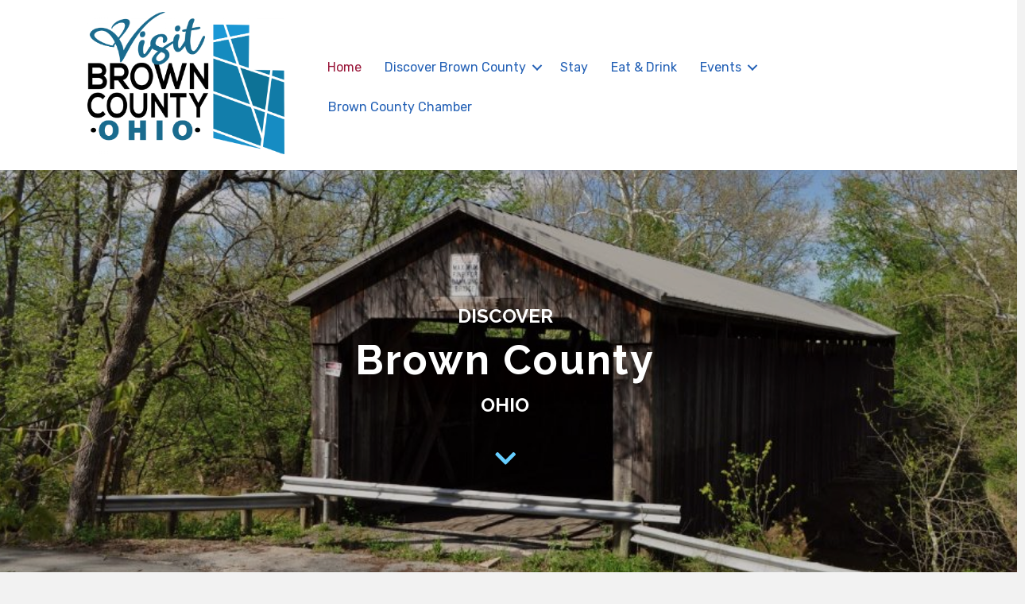

--- FILE ---
content_type: text/plain
request_url: https://www.google-analytics.com/j/collect?v=1&_v=j102&a=693958469&t=pageview&_s=1&dl=https%3A%2F%2Fwww.browncountyohiochamber.com%2Ftravel-and-tourism%2F&ul=en-us%40posix&dt=Travel%20and%20Tourism%20-%20Brown%20County%20Ohio%20Chamber%20of%20Commerce&sr=1280x720&vp=1280x720&_u=IADAAEABAAAAACAAI~&jid=1916129589&gjid=487179917&cid=1268646379.1764494298&tid=UA-145693637-52&_gid=1255933102.1764494298&_r=1&_slc=1&z=675424552
body_size: -580
content:
2,cG-CG147EZP7Y